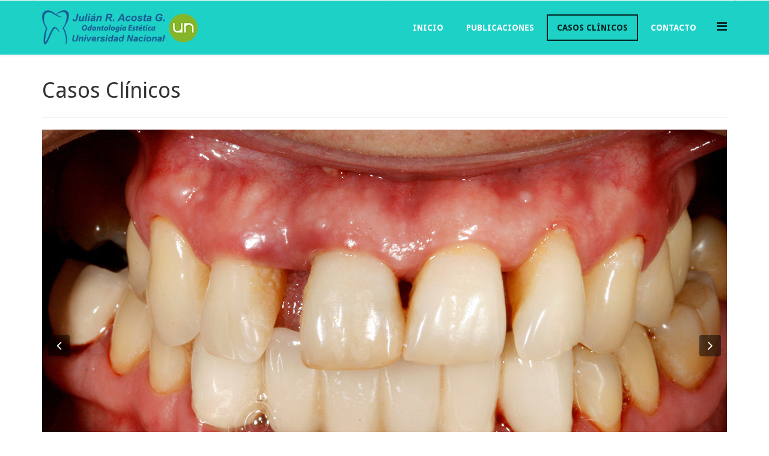

--- FILE ---
content_type: text/html; charset=utf-8
request_url: https://www.julianracosta.com/index.php/casos-clinicos/89-cierre-de-diastemas-centrales-superiores-con-resina-de-fotocurado
body_size: 5999
content:
<!DOCTYPE html>
<html prefix="og: http://ogp.me/ns#" xmlns="http://www.w3.org/1999/xhtml" xml:lang="es-co" lang="es-co" dir="ltr">
    <head>
    	<!-- Google tag (gtag.js) -->
<script async src="https://www.googletagmanager.com/gtag/js?id=G-BSEHT6MJX7"></script>
<script>
  window.dataLayer = window.dataLayer || [];
  function gtag(){dataLayer.push(arguments);}
  gtag('js', new Date());

  gtag('config', 'G-BSEHT6MJX7');
</script>
        <meta http-equiv="X-UA-Compatible" content="IE=edge">
            <meta name="viewport" content="width=device-width,initial-scale=1.0">
                                <!-- head -->
                <base href="https://www.julianracosta.com/index.php/casos-clinicos/89-cierre-de-diastemas-centrales-superiores-con-resina-de-fotocurado" />
	<meta http-equiv="content-type" content="text/html; charset=utf-8" />
	<meta name="keywords" content="resina de fotocurado, carillas en resina, coronas de ceramica, diastemas, fotocurado, solucion a diastemas sin ortodoncia, cerrar diastemas sin ortodoncia, espacio entre dientes qué hacer, cómo cerrar espacios entre dientes sin ortodoncia, rehabilitador oral en duitama, rehabilitacion oral en duitama" />
	<meta name="rights" content="Julián R. Acosta G. - Odontólogo Universidad Nacional de Colombia." />
	<meta name="author" content="Julián R. Acosta Goya" />
	<meta name="robots" content="index, follow" />
	<meta name="description" content="Cierre de Diastemas Centrales Superiores con Resina de Fotocurado" />
	<meta name="generator" content="Joomla! - Open Source Content Management" />
	<title>Cierre de Diastemas Centrales Superiores con Resina de Fotocurado</title>
    <script data-cfasync="false">var QUIX_ROOT_URL = "https://www.julianracosta.com/";window.FILE_MANAGER_ROOT_URL = "https://www.julianracosta.com/images/";</script>
	<link href="/templates/ltdentist/images/favicon.ico" rel="shortcut icon" type="image/vnd.microsoft.icon" />
	<link href="https://www.julianracosta.com/index.php/component/search/?Itemid=664&amp;catid=89&amp;id=89&amp;format=opensearch" rel="search" title="Buscar julianracosta.com" type="application/opensearchdescription+xml" />
	<link href="/libraries/quix/assets/css/qxbs.css?ver=2.5.6.1" rel="stylesheet" async="true" />
	<link href="/libraries/quix/assets/css/qxkit.css?ver=2.5.6.1" rel="stylesheet" async="true" />
	<link href="/libraries/quix/assets/css/quix.css?ver=2.5.6.1" rel="stylesheet" async="true" />
	<link href="/libraries/quix/assets/css/qxi.css?ver=2.5.6.1" rel="stylesheet" async="true" />
	<link href="https://cdnjs.cloudflare.com/ajax/libs/simple-line-icons/2.4.1/css/simple-line-icons.min.css" rel="stylesheet" type="text/css" />
	<link href="/components/com_k2/css/k2.css?v=2.16" rel="stylesheet" type="text/css" />
	<link href="//fonts.googleapis.com/css?family=Droid+Sans:regular,700&amp;subset=latin" rel="stylesheet" type="text/css" />
	<link href="//fonts.googleapis.com/css?family=Amaranth:regular,italic,700,700italic&amp;subset=latin" rel="stylesheet" type="text/css" />
	<link href="/templates/ltdentist/css/bootstrap.min.css" rel="stylesheet" type="text/css" />
	<link href="/templates/ltdentist/css/font-awesome.min.css" rel="stylesheet" type="text/css" />
	<link href="/templates/ltdentist/css/default.css" rel="stylesheet" type="text/css" />
	<link href="/templates/ltdentist/css/legacy.css" rel="stylesheet" type="text/css" />
	<link href="/templates/ltdentist/css/template.css" rel="stylesheet" type="text/css" />
	<link href="/templates/ltdentist/css/presets/preset1.css" rel="stylesheet" class="preset" type="text/css" />
	<link href="/templates/ltdentist/css/frontend-edit.css" rel="stylesheet" type="text/css" />
	<style type="text/css">
body{font-family:Droid Sans, sans-serif; font-weight:normal; }h1{font-family:Droid Sans, sans-serif; font-weight:normal; }h2{font-family:Amaranth, sans-serif; font-weight:normal; }h3{font-family:Amaranth, sans-serif; font-weight:normal; }h4{font-family:Amaranth, sans-serif; font-weight:normal; }h5{font-family:Amaranth, sans-serif; font-weight:normal; }h6{font-family:Amaranth, sans-serif; font-weight:normal; }@media (min-width: 1400px) {
.container {
max-width: 1140px;
}
}#sp-bottom{ background-color:#f4f9fc;padding:30px 0px; }@media screen and (min-width: 768px) and (max-width: 992px){  } @media screen and (max-width: 767px) {  } 
	</style>
	<script src="/media/jui/js/jquery.min.js?bde862ac619c3d53211e5d2c0537a70a" type="text/javascript"></script>
	<script src="/media/jui/js/jquery-noconflict.js?bde862ac619c3d53211e5d2c0537a70a" type="text/javascript"></script>
	<script src="/media/jui/js/jquery-migrate.min.js?bde862ac619c3d53211e5d2c0537a70a" type="text/javascript"></script>
	<script src="/media/k2/assets/js/k2.frontend.js?v=2.16&sitepath=/" type="text/javascript"></script>
	<script src="/media/system/js/caption.js?bde862ac619c3d53211e5d2c0537a70a" type="text/javascript"></script>
	<script src="/templates/ltdentist/js/bootstrap.min.js" type="text/javascript"></script>
	<script src="/templates/ltdentist/js/jquery.sticky.js" type="text/javascript"></script>
	<script src="/templates/ltdentist/js/main.js" type="text/javascript"></script>
	<script src="/templates/ltdentist/js/wow.min.js" type="text/javascript"></script>
	<script src="/templates/ltdentist/js/scroll.js" type="text/javascript"></script>
	<script src="/templates/ltdentist/js/custom.js" type="text/javascript"></script>
	<script src="/templates/ltdentist/js/jquery.easing.min.js" type="text/javascript"></script>
	<script src="/templates/ltdentist/js/frontend-edit.js" type="text/javascript"></script>
	<script src="/libraries/quix/assets/js/wow.js?ver=2.5.6.1" type="text/javascript"></script>
	<script type="text/javascript">
jQuery(window).on('load',  function() {
				new JCaption('img.caption');
			});
var sp_preloader = '';

var sp_gotop = '';

var sp_offanimation = 'default';

	</script>
	<script type="application/ld+json">
{"@context":"http:\/\/schema.org","@type":"LocalBusiness","name":"JULIAN R. ACOSTA G.","url":"https:\/\/www.julianracosta.com\/","logo":"https:\/\/www.julianracosta.com\/images\/logoS.png","sameAs":["https:\/\/g.co\/kgs\/9Pbz88W"],"contactPoint":{"@type":"ContactPoint","telephone":"+57 3004133292","contactType":"customer support"}}
	</script>
	<meta property="og:url" content="https://www.julianracosta.com/index.php/casos-clinicos/89-cierre-de-diastemas-centrales-superiores-con-resina-de-fotocurado" />
	<meta property="og:type" content="article" />
	<meta property="og:title" content="Cierre de Diastemas Centrales Superiores con Resina de Fotocurado" />
	<meta property="og:description" content="Paciente masculino de 34 años de edad que consulta por la presencia de marcados espacios entre los dientes anteriores del Maxilar Superior, llamados "Diast..." />
	<meta property="og:image" content="https://www.julianracosta.com/images/2019/01/25/caso1s.jpg" />
	<meta property="og:image:width" content="600" />
	<meta property="og:image:height" content="315" />

                                </head>
                <body class="site com-content view-article no-layout no-task itemid-664 es-co ltr  sticky-header layout-fluid off-canvas-menu-init">

                    <div class="body-wrapper">
                        <div class="body-innerwrapper">
                            <section id="sp-section-2"><div class="container"><div class="row"><div id="sp-top1" class="col-lg-6 "><div class="sp-column "></div></div><div id="sp-top2" class="col-lg-6 "><div class="sp-column "></div></div></div></div></section><header id="sp-header"><div class="container"><div class="row"><div id="sp-logo" class="col-8 col-lg-3 "><div class="sp-column "><div class="logo"><a href="/"><img class="sp-default-logo hidden-xs" src="/images/logo-header.png" alt="julianracosta.com"><img class="sp-retina-logo hidden-xs" src="/images/logo-header.png" alt="julianracosta.com" width="320" height="70"><img class="sp-default-logo visible-xs" src="/images/logo-header.png" alt="julianracosta.com"></a></div></div></div><div id="sp-menu" class="col-4 col-lg-9 "><div class="sp-column ">			<div class='sp-megamenu-wrapper'>
				<a id="offcanvas-toggler" href="#" aria-label="Menu"><i class="fa fa-bars" aria-hidden="true" title="Menu"></i></a>
				<ul class="sp-megamenu-parent menu-slide-down hidden-sm hidden-xs"><li class="sp-menu-item"><a  href="/index.php"  >Inicio</a></li><li class="sp-menu-item"><a  href="/index.php/publicaciones"  >Publicaciones</a></li><li class="sp-menu-item current-item active"><a  href="/index.php/casos-clinicos"  >Casos Clínicos</a></li><li class="sp-menu-item"><a  href="/index.php/contacto"  title="Agendar una Cita" >Contacto</a></li></ul>			</div>
		</div></div></div></div></header><section id="sp-page-title"><div class="row"><div id="sp-title" class="col-lg-12 "><div class="sp-column "></div></div></div></section><section id="sp-main-body"><div class="container"><div class="row"><div id="sp-component" class="col-lg-12 "><div class="sp-column "><div id="system-message-container">
	</div>
<article class="item item-page" itemscope itemtype="http://schema.org/Article">
	<meta itemprop="inLanguage" content="es-CO" />
		<div class="page-header">
		<h1> Casos Clínicos </h1>
	</div>
	
	

		<div id="carousel-gallery-89" class="entry-gallery carousel slide" data-ride="carousel">
			<div class="carousel-inner" role="listbox">
											<div class="item active">
								<img src="/images/2019/01/25/caso1-1.jpg" alt="">
							</div>
													<div class="item">
								<img src="/images/2019/01/25/caso1-2.jpg" alt="">
							</div>
									</div>

			<a class="carousel-left" href="#carousel-gallery-89" role="button" data-slide="prev">
				<span class="fa fa-angle-left" aria-hidden="true"></span>
				<span class="sr-only">Previous</span>
			</a>
			<a class="carousel-right" href="#carousel-gallery-89" role="button" data-slide="next">
				<span class="fa fa-angle-right" aria-hidden="true"></span>
				<span class="sr-only">Next</span>
			</a>
		</div>

		
	<div class="entry-header">
		
						<dl class="article-info">

		
			<dt class="article-info-term"></dt>	
				
			
			
							<dd class="category-name">
	<i class="fa fa-folder-open-o"></i>
				<a href="/index.php/casos-clinicos" itemprop="genre" data-toggle="tooltip" title="Categoría de artículo">Casos Clínicos</a>	</dd>			
			
			
		
					
			
							<dd class="hits">
	<span class="fa fa-eye"></span>
	<meta itemprop="interactionCount" content="UserPageVisits:14302" />
	Visitas: 14302</dd>					
		

	</dl>
		
					<h2 itemprop="name">
									Cierre de Diastemas Centrales Superiores con Resina de Fotocurado							</h2>
												</div>

				
		
				
	
			<div itemprop="articleBody">
		<p>Paciente masculino de 34 años de edad que consulta por la presencia de marcados espacios entre los dientes anteriores del Maxilar Superior, llamados "Diastemas"; los cuales le ocasionan no solamente problemas estéticos sino además de fonación.</p>
 
<p>Este paciente no quería ser sometido a Tratamiento de Ortodoncia, y por ser un caso complejo debido a la presencia de Periodontitis Crónica Generalizada (Enfermedad de las Encías), no estaba indicado este tipo de tratamiento.</p>
<p>A este paciente se le hizo un Tratamiento Completo de Diseño de Sonrisa, consistente en:</p>
<p>1. Cirugía Periodontal para erradicar la Periodontitis Crónica Generalizada.</p>
<p>2. Remodelado Quirúrgico de la Línea (nivel) de las Encías en los 6 Dientes Anteriores Superiores.</p>
<p>3. Cierre de Diastemas entre los Dientes Centrales Superiores con Resina de Fotocurado de Alta Estética.</p>
<p>NOTA: Este tipo de tratamiento con Resina de Fotocurado se hizo como solución alternativa al Plan de Tratamiento propuesto de Prótesis Fija en Cerámica.</p>	</div>

	
	
	<ul class="pager pagenav">
	<li class="previous">
		<a class="hasTooltip" title="Cierre de Diastemas Centrales en Ortodoncia Fallida" aria-label="Artículo anterior: Cierre de Diastemas Centrales en Ortodoncia Fallida" href="/index.php/casos-clinicos/90-cierre-de-diastemas-centrales-en-ortodoncia-fallida" rel="prev">
			<span class="icon-chevron-left" aria-hidden="true"></span> <span aria-hidden="true">Ant</span>		</a>
	</li>
</ul>
				
	
	
			<div class="article-footer-wrap">
			<div class="article-footer-top">
									<div class="helix-social-share">
		<div class="helix-social-share-icon">
			<ul>
				
				<li>
					<div class="facebook" data-toggle="tooltip" data-placement="top" title="Share On Facebook">

						<a class="facebook" onClick="window.open('http://www.facebook.com/sharer.php?u=https://www.julianracosta.com/index.php/casos-clinicos/89-cierre-de-diastemas-centrales-superiores-con-resina-de-fotocurado','Facebook','width=600,height=300,left='+(screen.availWidth/2-300)+',top='+(screen.availHeight/2-150)+''); return false;" href="http://www.facebook.com/sharer.php?u=https://www.julianracosta.com/index.php/casos-clinicos/89-cierre-de-diastemas-centrales-superiores-con-resina-de-fotocurado">

							<i class="fa fa-facebook"></i>
						</a>

					</div>
				</li>
				<li>
					<div class="twitter"  data-toggle="tooltip" data-placement="top" title="Share On Twitter">
						
						<a class="twitter" onClick="window.open('http://twitter.com/share?url=https://www.julianracosta.com/index.php/casos-clinicos/89-cierre-de-diastemas-centrales-superiores-con-resina-de-fotocurado&amp;text=Cierre%20de%20Diastemas%20Centrales%20Superiores%20con%20Resina%20de%20Fotocurado','Twitter share','width=600,height=300,left='+(screen.availWidth/2-300)+',top='+(screen.availHeight/2-150)+''); return false;" href="http://twitter.com/share?url=https://www.julianracosta.com/index.php/casos-clinicos/89-cierre-de-diastemas-centrales-superiores-con-resina-de-fotocurado&amp;text=Cierre%20de%20Diastemas%20Centrales%20Superiores%20con%20Resina%20de%20Fotocurado">
							<i class="fa fa-twitter"></i>
						</a>

					</div>
				</li>
				<li>
					<div class="google-plus">
						<a class="gplus" data-toggle="tooltip" data-placement="top" title="Share On Google Plus" onClick="window.open('https://plus.google.com/share?url=https://www.julianracosta.com/index.php/casos-clinicos/89-cierre-de-diastemas-centrales-superiores-con-resina-de-fotocurado','Google plus','width=585,height=666,left='+(screen.availWidth/2-292)+',top='+(screen.availHeight/2-333)+''); return false;" href="https://plus.google.com/share?url=https://www.julianracosta.com/index.php/casos-clinicos/89-cierre-de-diastemas-centrales-superiores-con-resina-de-fotocurado" >
						<i class="fa fa-google-plus"></i></a>
					</div>
				</li>
				
				<li>
					<div class="linkedin">
						<a class="linkedin" data-toggle="tooltip" data-placement="top" title="Share On Linkedin" onClick="window.open('http://www.linkedin.com/shareArticle?mini=true&url=https://www.julianracosta.com/index.php/casos-clinicos/89-cierre-de-diastemas-centrales-superiores-con-resina-de-fotocurado','Linkedin','width=585,height=666,left='+(screen.availWidth/2-292)+',top='+(screen.availHeight/2-333)+''); return false;" href="http://www.linkedin.com/shareArticle?mini=true&url=https://www.julianracosta.com/index.php/casos-clinicos/89-cierre-de-diastemas-centrales-superiores-con-resina-de-fotocurado" >
							
						<i class="fa fa-linkedin-square"></i></a>
					</div>
				</li>
			</ul>
		</div>		
	</div> <!-- /.helix-social-share -->














			</div>
			<div id="sp-comments"></div>		</div>
	
</article>
</div></div></div></div></section><section id="sp-bottom"><div class="container"><div class="row"><div id="sp-bottom1" class="col-md-6 col-lg-12 "><div class="sp-column "><div class="sp-module "><h3 class="sp-module-title">Últimas Publicaciones</h3><div class="sp-module-content"><div class="latestnews">
	<div itemscope itemtype="http://schema.org/Article">
		<a href="/index.php/casos-clinicos/88-blog/publicaciones/96-me-pusieron-un-puente-fijo-y-siento-dolor" itemprop="url">
			<span itemprop="name">
				Me pusieron un Puente Fijo y siento dolor.			</span>
		</a>
		<small>23 Julio 2024</small>
	</div>
	<div itemscope itemtype="http://schema.org/Article">
		<a href="/index.php/casos-clinicos/88-blog/publicaciones/95-porque-la-encia-se-ve-negra-donde-hay-coronas-o-puentes-de-ceramica" itemprop="url">
			<span itemprop="name">
				Porqué la encía se ve negra donde hay Coronas o Puentes de Cerámica?			</span>
		</a>
		<small>21 Julio 2024</small>
	</div>
	<div itemscope itemtype="http://schema.org/Article">
		<a href="/index.php/casos-clinicos/88-blog/publicaciones/88-odontologia-preventiva-fluor-y-sellantes-de-fotocurado" itemprop="url">
			<span itemprop="name">
				Odontología Preventiva: Flúor y Sellantes de Fotocurado			</span>
		</a>
		<small>25 Enero 2019</small>
	</div>
	<div itemscope itemtype="http://schema.org/Article">
		<a href="/index.php/casos-clinicos/88-blog/publicaciones/87-recomendaciones-para-despues-de-una-exodoncia-o-cirugia-oral" itemprop="url">
			<span itemprop="name">
				Recomendaciones para después de una Exodoncia o Cirugía Oral			</span>
		</a>
		<small>25 Enero 2019</small>
	</div>
	<div itemscope itemtype="http://schema.org/Article">
		<a href="/index.php/casos-clinicos/88-blog/publicaciones/86-recomendaciones-para-pacientes-con-puente-fijo-o-protesis-fija" itemprop="url">
			<span itemprop="name">
				Recomendaciones para Pacientes con Puente Fijo o Prótesis Fija			</span>
		</a>
		<small>25 Enero 2019</small>
	</div>
	<div itemscope itemtype="http://schema.org/Article">
		<a href="/index.php/casos-clinicos/88-blog/publicaciones/85-recomendaciones-para-pacientes-con-protesis-dentales" itemprop="url">
			<span itemprop="name">
				Recomendaciones para Pacientes con Prótesis Dentales			</span>
		</a>
		<small>25 Enero 2019</small>
	</div>
</div>
</div></div></div></div></div></div></section><footer id="sp-footer"><div class="container"><div class="row"><div id="sp-footer1" class="col-lg-6 "><div class="sp-column "><div class="sp-module "><div class="sp-module-content">

<div class="custom"  >
	<div class="custom">
<p>Copyright © 2000 - 2025 - Julián R. Acosta G. - Colombia</p>
</div></div>
</div></div></div></div><div id="sp-footer2" class="col-lg-6 "><div class="sp-column "><div class="sp-module "><div class="sp-module-content">
			<p>98&#160; Usuarios Conectados</p>

</div></div></div></div></div></div></footer>                        </div> <!-- /.body-innerwrapper -->
                    </div> <!-- /.body-innerwrapper -->

                    <!-- Off Canvas Menu -->
                    <div class="offcanvas-menu">
                        <a href="#" class="close-offcanvas"><i class="fa fa-remove"></i></a>
                        <div class="offcanvas-inner">
                                                          <div class="sp-module "><h3 class="sp-module-title">Search</h3><div class="sp-module-content"><div class="search">
	<form action="/index.php/casos-clinicos" method="post">
		<input name="searchword" id="mod-search-searchword" maxlength="200"  class="inputbox search-query" type="text" size="20" placeholder="Buscar..." />		<input type="hidden" name="task" value="search" />
		<input type="hidden" name="option" value="com_search" />
		<input type="hidden" name="Itemid" value="664" />
	</form>
</div>
</div></div><div class="sp-module "><div class="sp-module-content"><ul class="nav menu">
<li class="item-437"><a href="/index.php" > Inicio</a></li><li class="item-663"><a href="/index.php/publicaciones" > Publicaciones</a></li><li class="item-664  current active"><a href="/index.php/casos-clinicos" > Casos Clínicos</a></li><li class="item-229"><a href="/index.php/contacto" title="Agendar una Cita" > Contacto</a></li></ul>
</div></div>
                                                    </div> <!-- /.offcanvas-inner -->
                    </div> <!-- /.offcanvas-menu -->

                    
                    
                    <!-- Preloader -->
                    
                    <!-- Go to top -->
                    
                </body>
                </html>


--- FILE ---
content_type: text/css
request_url: https://www.julianracosta.com/templates/ltdentist/css/default.css
body_size: 4425
content:
/* Title */
.tp-button {
  font-family: Amaranth, sans-serif;
}
#sp-section-2 {
  background-color:#fff;
  position: relative;
  z-index: 99;
}
#sp-section-1 {
  border-bottom: 1px solid #e8e8e8;
  position: relative;
  z-index: 99;
}
#sp-top1 {
  border-left: 1px solid #ddd;
  border-right: 1px solid #ddd;
}
#sp-top2 {
  border-right: 1px solid #ddd;
}
.sp-contact-info li {
  margin: 0 11px!important;
}
ul.social-icons >li {
  margin: 5px 19px!important;
}
#sp-section-1 a {
  color: #463535;
}
#sp-section-1 ul.social-icons >li a {
  color: #463535!important;
}
.sp-megamenu-parent >li >a,
.sp-megamenu-parent >li >a {
  border: 2px solid transparent;
}
.sp-megamenu-parent >li.active>a,
.sp-megamenu-parent >li:hover>a {
  color: #333!important;
  border-color: #011f1d;
}
.sp-megamenu-parent >li.active>a,
.sp-megamenu-parent >li:hover>a,
.sp-contact-info li {
  color: #011f1d!important;
}
#sp-top2 .sp-contact-info ul li i a {
  color: #ffffff!important;
}
#sp-main-body {
  padding: 0!important;
}
#sp-bottom2 a {
  color:#ffffff!important;
}
body.itemid-437 #sp-header {
 box-shadow: 0 0px 0px rgba(0, 0, 0, 0)!important;
}
.sticky-wrapper.is-sticky #sp-header
.sticky-wrapper.is-sticky body.itemid-437 #sp-header {
  background-color: #333;
  background: #333;
}
body.itemid-437 #sp-header .sp-megamenu-parent >li >a {
    color: #ffffff;
}
body.com-users #sp-component {
    padding: 40px 70px 70px 70px;
}
#offcanvas-toggler >i {
    color: #011f1d;
}
#offcanvas-toggler >i:hover {
  color:#fff!important;
}
#projects-wrapper {
  padding-bottom:50px;
}
.lt-title h2 {
  font-size: 45px;
  margin: 0;
  font-weight: 700;
  text-transform: uppercase;
}
.lt-title h6,
.lt-title-1 h6 {
  color: #ffffff;
  margin-top: 0px;
  font-size: 20px;
  letter-spacing: 2px;
  display: inline-block;
  font-style: italic;
  font-weight: 400;
  text-transform: capitalize;
}
.lt-title p {
  color: #bcbcbc;
  font-size: 14px;
  font-weight: 500;
}
.lt-title h2 {
  padding-bottom: 20px;
}
.lt-button {
  font-size: 20px;
  text-transform: uppercase;
  padding: 10px 30px;
  border-radius: 0px!important;
  background-color: #333;
  border-color: 1px solid #333;
}
/* Transition */
h1, h2, h3, h4, h5, h6, i, i:before, i:after  {
  -webkit-transition: all 0.4s ease-in-out;
  -moz-transition:    all 0.4s ease-in-out;
  -ms-transition:     all 0.4s ease-in-out;
  -o-transition:      all 0.4s ease-in-out;
  transition:         all 0.4s ease-in-out;
}
/* Slider */
.lt-slider {
  position: relative;
  top: -90px;
}
.lt-slider .tp-caption a {
  padding: 12px 35px;
  color: #fff;
  font-size: 14px;
  text-transform: uppercase;
}
.lt-slider .tp-caption a:hover {
  background-color:#000!important;
  border:1px solid #000!important;
}
.lt-slider .tp-caption .button {
    padding: 12px 35px;
    font-size: 14px;
    text-transform: uppercase;
}
.lt-slider .tp-caption a.button1 {
    background: none!important;
    border: 2px solid #227b9d;
}
.lt-slider .tp-caption a.button1:hover {
    background: #333!important;
    border: 0px;
}
.lt-slider .button:hover {
  background: #222;
}
.tp-button {
  padding: 10px 20px;
  border-radius: 0px;
  border:1px solid #ffffff;
}
.qx-btn {
    position: relative;
    overflow: hidden;
    display: inline-block;
    padding: 11px 37px;
    font-size: 12px;
    background: none;
    line-height: 24px;
    border: 2px solid #e8e8e8;
    z-index: 0;
    border-radius: 0;
    text-transform: uppercase;
    font-weight: 700;
    -webkit-transition: all 0.2s ease-in-out;
	-moz-transition:    all 0.2s ease-in-out;
	-ms-transition:     all 0.2s ease-in-out;
	-o-transition:      all 0.2s ease-in-out;
	transition:         all 0.2s ease-in-out;
}
.qx-btn:hover {
    color: #fff;
}
.qx-btn:before {
    content: '';
    position: absolute;
    top: 0;
    left: 0;
    width: 100%;
    height: 100%;
    z-index: -1;
    opacity: 0;
    transform: scale3d(0.7, 1, 1);
    transition: transform 0.42s, opacity 0.42s;
    border-radius: inherit;
    -webkit-transition: all 0.2s ease-in-out;
	-moz-transition:    all 0.2s ease-in-out;
	-ms-transition:     all 0.2s ease-in-out;
	-o-transition:      all 0.2s ease-in-out;
	transition:         all 0.2s ease-in-out;
}
.qx-btn:hover::before {
	opacity: 1;
	transform: translate3d(0, 0, 0) scale3d(1, 1, 1);
}
/***** Feature****/
#lt-feature {
  cursor: pointer;
  position: relative;
  margin-top:-180px;
}
.lt-feature-item img {
  left:0;
  right:0;
  margin:auto;
}
.lt-feature-item:hover img {
-ms-transform: scale(0.9); 
    -webkit-transform: scale(0.9); 
    transform: scale(0.9); 
  -webkit-transition: all 0.4s ease-in-out;
    -moz-transition:    all 0.4s ease-in-out;
    -ms-transition:     all 0.4s ease-in-out;
    -o-transition:      all 0.4s ease-in-out;
    transition:         all 0.4s ease-in-out;
}
.lt-feature-sub {
  position: relative;
  top: -82px;
}
/****** Appp ******/
#lt-app {
  top: -90px;
}
.lt-app-content .lt-app-list li {
  display: inline-block;
  margin: 6px;
}
.lt-app-content ul.lt-app-list {
  list-style: none;
  padding: 0;
  margin: 0;
}
.lt-app-content .lt-app-list {
  font-size: 21px;
  letter-spacing: .05em;
  color: #525252;
  margin-left: -10px;
  margin-right: -10px;
}
.lt-app-content h2 {
  font-size: 48px;
  letter-spacing: 3px;
  color: #000;
}
.lt-app-right input[type="text"] {
  padding: 20px 50px;
}
/***** About ******/
#lt-about {
  cursor: pointer;
  top:-70px;
}
.lt-about-title h2 {
  font-size: 35px;
  color: #000;
  font-weight: 300;
  letter-spacing: 3px;
}
.lt-about-content-item i {
  padding-top: 31px;
  padding-right: 10px;
  padding-left: 10px;
}
.lt-about-content-item {
  padding: 0px 0;
  margin: 20px 0;
  padding-bottom: 10px;
  position: relative;
}
.lt-about-content-item:before {
  content:"";
  position: absolute;
  top: -10px;
  left: 0;
  right: 0;
  width: 100%;
  height: 1px;
  background-color: #d1d1d1;
}
.lt-about-content-item h3 {
  font-size: 19px;
  letter-spacing: 5px;
}
.lt-about-content-item:hover {
  background-color: #f4f4f4;
  padding-left: 20px;
}

/**** Dowload ******/
.lt-dowload-content a {
  display: inline-block;
  margin: 10px;
}

/* Why Chose */
.lt-choose-us-item {
  margin-left: -50px;
  padding-top: 40px;
  padding-right: 300px;
  padding-left: 0px;
}
.lt-why-chose-item i {
    width: 60px;
    height: 60px;
    color: #ffffff;
    cursor: pointer;
    text-align: center;
    padding-top: 15px;
    margin-top: 13px;
}
.lt-why-chose-item h4 {
    font-size: 16px;
    font-weight: 600;
}
/***** Service*****/
.lt-service-sub {
  position: relative;
  cursor: pointer;
}
.lt-service-item {
  cursor: pointer;
  margin-left: auto;
  padding: 30px;
  margin-right: auto;
  border: 1px solid #eaeced;
  z-index: 99;
  text-align: left;
}
.lt-service-item i {
  position: absolute;
  top:0px;
  right: 90px;
  z-index: 9999;
  background: #fff;
  padding: 0 20px;
}
.lt-service-item:hover i {
  right: 70px;
}
.lt-service-item h3 {
  font-size: 20px;
  letter-spacing: 3px;
  font-weight: 400;
  line-height: 30px;
}
.lt-service-item p {
  font-size: 14px;
  letter-spacing: 2px;
  line-height: 20px;
  font-weight: 300;
}

/****** Client *****/
.lt-client-sub {
  background: #ffffff;
  padding: 10px 0;
  box-shadow: 0 0 29px 0 rgba(0, 0, 0, 0.19);
  text-align: left;
}

/****** Portfolio ******/
.lt-portfolio-sub {
  margin-left: 0px!important;
}
.isotope-item {
  padding: 10px;
}
.lt-portfolio-button:hover {
  color: #fff;
}
.sp-simpleportfolio .sp-simpleportfolio-filter > ul > li {
  margin: 5px;
}
.project-img img {
  width: 100%;
}
.projects-filter {
  text-align: center;
  display: inline-block;
}
.projects-filter ul {
  display: inherit;
  line-height: 43px;
  margin: 0 auto;
}
.projects-filter ul li {
  line-height: 40px;
  margin: 5px 0;
  display: stltic!important;
  float: left;
}
.projects-filter a {
  padding: 8px 15px;
  border: 1px solid #fff;
}
.item-page .project-img {
  border: 5px solid #fff;
}
.pp-button {
  color: #fff;
  padding: 12px 40px;
  font-weight: 700;
}
.pp-button:hover {
  color: #fff;
  background: #666;
}
.projects-filter a {
  width: 200px;
  display: inline-block;
  padding: 0;
  border-radius: 20px;
}
.projects-wrapper .project-img .project-img-extra h4 {
  color: #ffffff;
}
.projects-wrapper .project-img .project-img-extra .project-img-extra-content a {
    position: relative;
    color: #fff!important;
}

/****** Service ******/
#lt-service {
  position: relative;
}
.lt-service-bottom {
  position: absolute;
  top:250px;
}
.lt-service-item h6 {
  font-style: italic;
  font-size: 22px;
  font-weight: 400;
  text-transform: capitalize;
  margin: 0px;
  color: #1f1f1f;
  margin-bottom: 20px;
}

/* Pricing */
.lt-pricing-content {
  display: inherit;
}
#lt-pricing .single-table {
  position: relative;
  width: 33.33%;
  max-width: 385px;
  margin-left: auto;
  margin-right: auto;
  margin-top: 20px;
  text-align: center;
  background: #ffffff;
  box-shadow: 0 0 27px 0 rgba(41, 41, 41, 0.09);
  border-top: 3px solid #ff6b6b;
  overflow: hidden;
  float: left;
}
#lt-pricing .single-table:nth-child(2) {
  color: #fff;
  margin-top: 0;
  padding: 20px 0 0;
}
#lt-pricing .single-table:nth-child(2) .table-body {
   padding-top: 60px;
}
#lt-pricing .single-table:nth-child(2) .table-footer {
   top: 140px;
}
#lt-pricing .single-table:nth-child(2) .qx-btn {
   background: rgb(121, 118, 118);
   color: #fff;
   border-color: rgb(121, 118, 118);
}
#lt-pricing .single-table:nth-child(2) .qx-btn:hover {
  color: #000;
  border-color: #fff;
}
#lt-pricing .single-table:nth-child(2) .qx-btn:hover:before,
#lt-pricing .single-table:nth-child(2) .qx-btn:hover:after {
  background: #fff;
}
#lt-pricing .single-table:nth-child(2)  .table-footer:before {
  background: #a7a5a5;
}
.lt-pricing-content .table-heading {
   background: none;
}
.lt-pricing-item .table-heading .title {
  color: #ffffff;
}
.lt-pricing-item .table-heading {
  color: #ffffff;
}
#lt-pricing .table-heading .amount {
  font-size: 47px;
}
#lt-pricing .table-heading .title {
  font-size: 28px;
  padding: 10px;
}
.single-table .table-body {
  background: none;
}
.lt-pricing-item .qx-btn-default {
  background: none!important;
  padding: 10px 35px;
  border-color: #ffffff!important;
  color: #ffffff;
  border-radius: 24px;
}
.lt-pricing-item .qx-btn-default:hover {
  background: #333!important;
  border-color: none;
}
.single-table .table-footer {
    position: absolute;
    width: 100%;
    top: 120px;
    background: none;
}
.single-table .table-footer:before {
    content: '';
    position: absolute;
    top: 50%;
    left: 0;
    right: 0;
    width: 100vw;
    height: 1px;
    background: #e8e8e8;
}
.single-table .table-footer a {
    background: #fff;
}
/* Calendar */
.lt-calendar-hour .qx-element-text {
    border: 1px solid #e6e6e6;
    border-bottom: 0;
}
.lt-calendar-content {
    position: relative;
}
.lt-calendar-item {
    position: absolute;
    left: 0;
    right: 0;
    width: 100%;
    border: 1px solid #fff;
    border-bottom: 0;
    border-right: 0;
    text-align: center;
}
.lt-calendar-item.s8 {
    top: 65px;
}
.lt-calendar-item.s10 {
    top: 130px;
}
.lt-calendar-item.s12 {
    top: 195px;
}
.lt-calendar-item.s14 {
    top: 260px;
}
.lt-calendar-item.s16 {
    top: 325px;
}
.lt-calendar-item.s18 {
    top: 390px;
}
.lt-calendar-item.s20 {
    top: 455px;
}
.lt-calendar-item.t2 {
    height: 65px;
}
.lt-calendar-item.t4 {
    height: 130px;
}
.lt-calendar-item.t6 {
    height: 195px;
}
.lt-calendar-item.t8 {
    height: 260px;
}
.lt-calendar-item.t10 {
    height: 325px;
}
.lt-calendar-item.t12 {
    height: 390px;
}
.lt-calendar-item.t16 {
    height: 455px;
}
/* Testimonial */
#lt-testimonial h4 {
  margin-bottom: 5px!important;
  margin-top: 20px;
}
#lt-testimonial .button {
  cursor: pointer;
  font-size: 14px;
  text-transform: capitalize;
  padding: 10px 30px;
  border:1px solid #ffffff;
  border-radius: 50px;
  background-color: none!important;
}
#lt-testimonial .button:hover {
  color: #ffffff!important;
}
/***** Team ******/
 .lt-team-item {
    background-color: #eaeaea;
    position: relative;
    cursor: pointer;
}
.lt-team-item img {
     width:100%;
    -webkit-transition: all 0.4s ease-in-out;
    -moz-transition:    all 0.4s ease-in-out;
    -ms-transition:     all 0.4s ease-in-out;
    -o-transition:      all 0.4s ease-in-out;
    transition:         all 0.4s ease-in-out;
}
.lt-team-item .qx-person-img:before {
  position: absolute;
  top: 100%;
  left: 0;
  width: 100%;
  height: 100%;
  background: rgba(0, 0, 0, 0.8);
  text-align: center;
  -webkit-transition: all .5s;
  transition: all .5s;
}
.lt-team-item .qx-person-description {
  text-align: center!important;
  padding-bottom: 22px;
  margin: 6px;
}
.lt-team-item:hover img{
    transform: rotlte(5deg)scale(1.1);
}
.lt-team-item .qx-person-img {
    margin-bottom: 0;
    overflow: hidden;
    width: 100%;
    position: relative;
}
.lt-team-item .qx-person-img:before {
    position: absolute;
    content: "";
    top: 0;
    left: 0;
    width: 100%;
    height: 100%;
    opacity: 0;
    z-index: 9999;
    transition: all .3s linear;
    z-index: 2;
}
.lt-team-item:hover .qx-person-img:before {
    opacity: .7;
}
.lt-team-item .qx-person-position {
    font-size: 16px;
    transition: all .3s linear;
    color: #959191;
    padding-bottom: 10px;
    text-align: center;
    font-weight: 300;
    text-transform: capitalize;
}
.lt-team-item h4 {
    font-size: 16px;
    font-weight: 700;
    color:#515A5F;
    text-transform: uppercase;
    padding: 15px 5px;
    width: 100%;
    text-align: center;
    left: 0;
    right: 0;
    margin: 0 auto;
    -webkit-transition: all 0.4s ease-in-out;
    -moz-transition:    all 0.4s ease-in-out;
    -ms-transition:     all 0.4s ease-in-out;
    -o-transition:      all 0.4s ease-in-out;
    transition:         all 0.4s ease-in-out;
}
.lt-team-item .social-links {
    position: absolute;
    z-index: 3;
    width: 100%;
    left: 0;
    right: 0;
    margin: 0 auto;
    bottom: 10px;
    opacity: 0;
    -webkit-transition: all 0.4s ease-in-out;
    -moz-transition:    all 0.4s ease-in-out;
    -ms-transition:     all 0.4s ease-in-out;
    -o-transition:      all 0.4s ease-in-out;
    transition:         all 0.4s ease-in-out;
}
.lt-team-item p {
    color: #ffffff;
    z-index: 3;
    width: 100%;
    padding-bottom: 30px;
    left: 0;
    right: 0;
    text-align: center;
    margin: 0 auto;
    bottom: 0px;
    -webkit-transition: all 0.4s ease-in-out;
    -moz-transition:    all 0.4s ease-in-out;
    -ms-transition:     all 0.4s ease-in-out;
    -o-transition:      all 0.4s ease-in-out;
    transition:         all 0.4s ease-in-out;
}
.lt-team-item:hover .social-links {
    bottom: 230px;
    text-align: center;
    left: 0;
    right: 0;
    margin: auto;
    opacity: 1;
}
.lt-team-item .social-links a {
    width: 40px;
    height: 40px;
    display: block;
    background: none!important;
    color: #ffffff;
    text-align: center;
    border: 1px solid #ffffff;
    line-height: 35px;
    margin: 0 6px;
    border-radius: 50px;
    display: inline-block;
}
.lt-team-item .social-links a:before {
    font-size: 12px;
}
/***** Feauter *****/
.lt-feature-item {
  padding: 30px 10px;
  box-shadow: 0 0 2px 0 rgba(0, 0, 0, 0.3);
  border-radius: 3px;
  transition: 0.3s;
  text-align: center;
  position: relative;
  overflow: hidden;
}
.lt-feature-item:hover {
  box-shadow: 0 0 10px 0 rgba(0, 0, 0, 0.2);
}
.lt-feature-item h6 {
  font-size: 20px;
  font-style: italic;
  line-height: 22px;
  margin-top: 0px;
  margin-bottom: 20px;
  color: #1f1f1f;
  font-weight: 300;
}
#lt-feature .lt-button {
  padding: 15px 35px;
  background: none;
  color: #7b7b7b;
  border-radius: 50px;
  border: 1px solid #eeeeee;
  height: 50px;
  letter-spacing: 0px;
}
#lt-feature .lt-button:hover {
  color: #ffffff!important;
}

/* Blog */
.entry-header h2 a {
    font-size: 30px;
    font-weight: 400;
}
div.sp-module .sp-module-title {
    font-size: 20px;
    font-weight: 400;
}
.sp-page-title {
    margin-bottom: 50px;
}
.lt-blog div.k2ItemsBlock ul li {
  width: 32%;
  float: left;
  margin-right: 2%;
  position: relative;
  overflow: hidden;
}
.lt-blog div.k2ItemsBlock ul li:nth-child(3n) {
  margin-right: 0;
}
.lt-blog div.k2ItemsBlock ul li a {
  display: inherit;
  overflow: hidden;
  font-size: 20px;
  padding-bottom: 10px;
}
.lt-blog div.k2ItemsBlock ul li img {
  width: 100%;
  margin-bottom: 15px!important;
  transition: all .40s linear;
  transform: scale(1.1);
}
.lt-blog div.k2ItemsBlock ul li:hover img {
  transform: rotlte(4deg)scale(1.2);
}
.lt-blog ul li .moduleItemDlteCrelted {
  left: 0;
  display: block;
  padding: 5px;
  font-size: 12px;
  font-style: italic;
  color: #333;
}
.lt-blog .lt-portfolio-button {
  margin-top: 0!important;
}
.lt-blog > div > p {
  clear: left;
}
div.k2ItemsBlock ul li div.moduleItemIntrotext a.moduleItemImage img {
  float: left!important;
  width: 100%;
}
/* Client */
.lt-client .qx-element-carousel .slick-prev {
  padding-top: 42px;
}
.lt-client .qx-element-carousel .slick-next {
  padding-top: 42px;
}
/* Footer */
#sp-footer1 {
  text-align: left;
}
#sp-footer2 {
  text-align: right;
}
/* Contact */
#lt-contact .qx-icon {
  float: left;
}
.lt-contact-item .qx-icon {
   -webkit-transition: all 0.4s ease-in-out 0s;
  -moz-transition: all 0.4s ease-in-out 0s;
  -ms-transition: all 0.4s ease-in-out 0s;
  -o-transition: all 0.4s ease-in-out 0s;
   transition: all 0.4s ease-in-out 0s;
}
.lt-contact-item:hover .qx-icon:before {
  -webkit-transform: rotateY(-180deg);
  -ms-transform: rotateY(-180deg);
  transform: rotateY(-180deg);
  display: block; 
  color: #fff!important;
}
.lt-contact-item:hover .qx-icon {
  -webkit-transform: rotateY(-180deg);
  -ms-transform: rotateY(-180deg);
  transform: rotateY(-180deg);
}
.lt-contact-item {
  cursor: pointer;
}
.lt-contact-form label {
  color: #333;
}
.lt-contact-form input {
  border-radius: 0!important;
  height: 45px!important;
}
.lt-contact-form input {
  width: 100%;
  display: inline-block;
  border-radius: 0!important;
  float: left;
}
.lt-contact-form input:nth-child(3n) {
    margin: 0;
}
.lt-contact-form input:nth-child(-n+3) {
  margin-bottom: 12px;
}
.lt-contact-form textarea {
  height: 100px!important;
  border-radius: 0!important;
  width: 100%;
}
.lt-contact-form button {
  background:#ffffff;
  width: 150px;
  font-size: 16px;
  text-transform: uppercase;
  height: 50px;
  color: #fff;
  display: block;
  text-align: center;
  border-radius: 0px!important;
  border: 1px solid #fff!important;
  transition: all .25s linear;
  font-weight: 400;
}
.lt-contact-form button:hover {
  color: #333!important;
  background-color: #ffffff!important;
}
.lt-contact-item i {
  border-color: #ddd;
  color: #ddd;
}
.lt-contact-item .qx-media-left {
  padding-top: 20px;
}
.lt-contact-item i {
  height: 52px;
  width: 52px;
  line-height: 52px;
  text-align: center;
  display: inline-block;
  border-radius: 50%;
  color: #333;
  font-size: 20px;
  border: 1px solid #cfcfcf;
  line-height: 50px;
  margin-right: 10px;
}
.lt-contact-phone i {
  background: #9ebe3b;  
}
.lt-contact-mail i {
  background: #ffa800;  
}
.lt-contact-map i, 
.lt-contact-phone i,
.lt-contact-mail i {
  border-radius: 50px;
  width: 100px;
  height: 100px;
  padding-top: 22px;
}
.lt-contact-map:hover i {
    border:1px solid #ddd;  
}
.lt-contact-map .qx-blurb-content,
.lt-contact-phone .qx-blurb-content,
.lt-contact-mail .qx-blurb-content {
    padding-top: 30px;
}
.lt-contact #sp-quickcontact-form input,
.lt-contact #sp-quickcontact-form textarea {
    border-radius: 0!important;
    width: 100%;
    margin: 20px 0;
}
.lt-contact #sp-quickcontact-form .sp_qc_clr {
    display: none;
}
.lt-contact #sp-quickcontact-form .button {
    background: none;
    width: 150px;
    height: 50px;
    color: #000;
    margin: 40px auto 0px;
    display: block;
    text-align: center;
    line-height: 44px;
    border-radius: 2px;
    border: 2px solid #F1F1F1;
    transition: all .25s linear;
    font-weight: 400;
}
.lt-image-sevices img{
	padding-left: 115px;
}
/** Right menu ***/
#sp-right-menu {
    position: absolute;
    top: 200px;
    right: 0;
    width: 40%;
}
.lt-menu-righ-list {
    position: relative;
    padding: 0;
}
.lt-menu-righ-list:nth-child(n+2) .lt-menu-righ-list-content {
  	padding: 20px;
}
.lt-menu-righ-list-content {
    position: absolute;
    background: #f5f5f5;
    padding: 0;
}
.lt-menu-righ-list-content h4 {
    margin-top: 0;
    text-align: left;
}
.lt-menu-righ-list-icon {
    float: right;
}
.lt-menu-righ-list-icon h3 {
    margin-top: 5px;
}
.lt-menu-righ-list-content {
    opacity: 0;
    visibility: hidden;
    right: 117px;
    z-index: 2;
    -webkit-transition: all 0.4s ease-in-out;
	-moz-transition:    all 0.4s ease-in-out;
	-ms-transition:     all 0.4s ease-in-out;
	-o-transition:      all 0.4s ease-in-out;
	transition:         all 0.4s ease-in-out;
}
.lt-menu-righ-list:hover .lt-menu-righ-list-content {
    opacity: 1;
    visibility: inherit;
}
.lt-menu-righ-list-content button {
    background: #42423e!important
}
#sp-right-menu {
    width: 140px;
}
#sp-right-menu:hover {
    width: 40%;
}
.lt-menu-righ-list-icon {
    width: 117px;
}
.lt-menu-righ-list-content form textarea,
.lt-menu-righ-list-content form input {
    border-radius: 0;
    width: 100%;
}
.lt-menu-righ-list-content table {
    width: 100%;
}
.lt-menu-righ-list-content table tr {
    border-bottom: 1px solid #ededed;
    line-height: 40px;
}
.lt-menu-righ-list-content table td {
    width: 50%;
}
.lt-menu-righ-list-content table td:last-child {
    text-align: right;
}
/** RESPONSIVE **/
/* Screen min 1199px */
@media (min-width: 1200px) {
  .lt-services-right,
  .lt-about .lt-title {
    padding-left: 60px;
    padding-right: 60px;
  }
}
/* Screen min 1199px */
@media (max-width: 1199px) {
  .lt-services-right,
  .lt-about .lt-title {
    padding-left: 20px;
    padding-right: 20px;
  }
}
/* Screen min 980px and max 1199px */
@media (min-width: 1200px) and (max-width: 1550px) {
  .lt-services-right, .lt-about .lt-title {
      padding: 30px;
  }
  .lt-services-content h2 {
      margin-bottom: 10px;
  }
}
/* Screen min 980px and max 1199px */
@media (min-width: 980px) and (max-width: 1199px) {
  .lt-about .lt-title {
    padding-top: 40px;
    padding-bottom: 0!important;
  }
  .lt-services > div {
    width: 100%!important;
  }
  .sp-megamenu-parent >li >a, 
  .sp-megamenu-parent >li >span {
    padding: 0 10px!important;
  }
  .lt-service-content {
    padding-left: 0px!important;
  }
  #lt-choose-us .lt-service-img img {
    width: 100%!important;
  }
  .lt-skill img {
    left: 0;
    right: 0;
    margin: auto;
    padding-bottom: 40px;
  }
  .lt-skill {
    margin-top: 0px!important;
  }
  .lt-choose-us-item {
    margin-left: 0px!important;
    padding-top: 0px!important;
    padding-right: 15px!important;
    padding-left: 15px!important;
    padding-bottom: 50px;
  }
  .lt-team-item:hover h4 {
    bottom:202px!important;
  }
  .lt-team-item:hover p {
    bottom:180px!important;
  }
  .lt-team-item:hover .social-links {
    bottom: 140px!important;
  }
  .lt-calendar-content p {
    text-align:center!important;
  }
  .lt-calendar-item img {
    left:0px!important;
    right:0px!important;
    margin:auto;
 }
  .lt-calendar-content {
    position: relative;
    width: 100%!important;
 }
  .lt-calendar-hour {
    width:100%!important;
 }
  .lt-calendar-item {
   position: static;!important;
 }
  #lt-team {
   padding-top:40px!important;
 }
  .lt-calendar-item h4 {
    text-align:center!important;
  }
}
/* Screen min 979px and max 781px */
@media (min-width: 768px) and (max-width: 979px) {
  .lt-choose-us-item {
    margin-left: 0px!important;
    padding-top: 0px!important;
    padding-right: 15px!important;
    padding-left: 15px!important;
  }
  .lt-skill {
    margin-top: 0px!important;
  }
  .lt-skill img {
    left: 0;
    right: 0;
    margin: auto;
    padding-bottom: 40px;
  }
  .qx-hidden-xs {
    display: block!important;
  }
  .lt-service-content {
    padding-left: 0px!important;
  }
  .lt-service-bottom {
    position: inherit!important;
    top: 0px!important; 
  }
  .lt-service-right img {
    padding-left: 15px;
    padding-right: 15px;
  }
  #lt-testimonial {
    padding-top: 0px!important;
  }
  .lt-about-item,
  .lt-contact-item .qx-blurb-content,
  .lt-service-item .qx-blurb-content {
      text-align: left!important;
  }
  .lt-about-item .qx-media-left {
    text-align: center!important;
  }
  .lt-about-item {
    text-align: left!important;
  }
  .lt-team-item:hover h4 {
    bottom:100px!important;
  }
  .lt-team-item:hover p {
    bottom:80px!important;
  }
  .lt-team-item:hover .social-links {
    bottom: 40px!important;
  }
  .lt-team-item .social-links a {
    width: 30px!important;
    height: 30px!important;
    line-height: 30px!important;
  }
  #lt-pricing .single-table {
    width: 32%!important;
    margin-bottom: 30px!important;
 }
  .lt-slider {
    top: 0px!important;
   }
   #sp-right-menu {
      display:none!important;
   }
  .lt-feature-sub {
    top: 31px!important;
  }
  .lt-title p {
    text-align:center!important;
    margin-bottom:0px!important;
  }
  #lt-custom {
    padding-bottom: 50px!important;
  }
  #lt-team {
    padding-top:40px!important;
  }
  .lt-calendar-item img {
    left:0px!important;
    right:0px!important;
    margin:auto;
 }
 .lt-calendar-item {
    position: static;!important;
 }
 .lt-title p {
     text-align:center!important;
     margin-bottom:0px!important;
  }
  .lt-calendar-content p {
    text-align:center!important;
  }
   .lt-calendar-content {
    position: relative;
    width: 100%!important;
  } 
  .lt-calendar-hour {
    width:100%!important;
 }

}
/* Screen max 767px */
@media (max-width: 767px) {
  .lt-subscribe > div:first-child {
    padding-bottom: 0!important;
  }
  .lt-action-title,
  .lt-subscribe > div > div {
    text-align: left;
  }
  .lt-blog div.k2ItemsBlock ul li {
    width: 100%;
    margin-right: 0;
  }
  .lt-we-do img {
      width: 100%!important;
  }
  #lt-pricing .single-table {
    width: 100%;
    margin: 20px 0;
  }
  .lt-choose-us-item {
    margin-left: 0px!important;
    padding-top: 0px!important;
    padding-right: 15px!important;
    padding-left: 15px!important;
  }
  .lt-skill {
    margin-top: 0px!important;
  }
  .lt-skill img {
    left: 0;
    right: 0;
    margin: auto;
    padding-bottom: 40px;
  }
  .qx-hidden-xs {
    display: block!important;
  }
  .lt-service-content {
    padding-left: 0px!important;
  }
  .lt-service-bottom {
    position: inherit!important;
    top: 0px!important; 
  }
  .lt-service-right img {
    padding-left: 15px;
    padding-right: 15px;
  }
  #lt-testimonial {
    padding-top: 0px!important;
  }
  .lt-about-item,
  .lt-contact-item .qx-blurb-content,
  .lt-service-item .qx-blurb-content {
      text-align: left!important;
  }
  .lt-about-item .qx-media-left {
    text-align: center!important;
  }
  .lt-about-item {
    text-align: left!important;
  }
  .lt-team-item:hover h4 {
    bottom:320px!important;
  }
  .lt-team-item:hover p {
    bottom:290px!important;
  }
  .lt-team-item:hover .social-links {
    bottom: 240px!important;
  }
  .lt-slider {
    top: 0px!important;
   }
   #sp-right-menu {
      display:none!important;
   }
  .lt-feature-sub {
    top: 31px!important;
  }
  .lt-title p {
    text-align:center!important;
      margin-bottom:0px!important;
  }
  #lt-custom {
    padding-bottom: 50px!important;
 } 
  .lt-calendar-item {
    position: static;!important;
 }
 .lt-title p {
     text-align:center!important;
     margin-bottom:0px!important;
  }
  .lt-calendar-content p {
    text-align:center!important;
  }
  .lt-calendar-item img {
    left:0px!important;
    right:0px!important;
    margin:auto;
 }
  .lt-calendar-content {
    position: relative;
    width: 100%!important;
}
  .lt-calendar-hour {
    width:100%!important;
 }
}
/* Screen max 480px */
@media (max-width: 480px) {
   .lt-slider {
     top: 0px!important;
   }
   #sp-right-menu {
     display:none!important;
   }
  .lt-feature-sub {
    top: 31px!important;
  }
  .lt-choose-us-item {
    margin-left: 0px!important;
    padding-top: 0px!important;
    padding-right: 15px!important;
    padding-left: 15px!important;
  }
  .lt-skill {
    margin-top: 0px!important;
  }
  .lt-skill img {
    left: 0;
    right: 0;
    margin: auto;
    padding-bottom: 40px;
  }
  .qx-hidden-xs {
    display: block!important;
  }
  .lt-service-content {
    padding-left: 0px!important;
  }
  .lt-service-bottom {
    position: inherit!important;
    top: 0px!important; 
  }
  .lt-service-right img {
    padding-left: 15px;
    padding-right: 15px;
  }
  #lt-testimonial {
    padding-top: 0px!important;
  }
  .lt-team-item:hover h4 {
    bottom:227px!important;
  }
  .lt-team-item:hover p {
    bottom:207px!important;
  }
  .lt-team-item:hover .social-links {
    bottom: 150px!important;
  }
  .lt-title p {
    text-align:center!important;
    margin-bottom:0px!important;
  } 
  #lt-custom {
    padding-bottom: 50px!important;
 } 
  .lt-calendar-item {
   position: static;!important;
 }
  #lt-team {
   padding-top:40px!important;
 }
 .lt-calendar-content p {
    text-align:center!important;
  }
}
  /* Screen max 375px */
@media (max-width: 375px) {
   .lt-slider {
    top: 0px!important;
   }
   #sp-right-menu {
      display:none!important;
   }
   .lt-feature-sub {
    top: 31px!important;
  }
  #lt-custom {
    padding-bottom: 50px!important;
  }
  #lt-team {
    padding-top:40px!important;
  }
  .lt-calendar-item img {
    left:0px!important;
    right:0px!important;
    margin:auto;
 }
 .lt-calendar-item {
    position: static;!important;
 }
 .lt-title p {
     text-align:center!important;
     margin-bottom:0px!important;
  }
  .lt-calendar-content p {
    text-align:center!important;
  }
}



--- FILE ---
content_type: text/css
request_url: https://www.julianracosta.com/templates/ltdentist/css/presets/preset1.css
body_size: 636
content:
a {
  color: #1ed1c7;
}
.sp-megamenu-parent .sp-dropdown li.sp-menu-item >a:hover {
  background: #1ed1c7;
}
#sp-bottom2 span,
.sp-megamenu-parent .sp-dropdown li.sp-menu-item.active>a {
  color: #1ed1c7;
}
#offcanvas-toggler >i:hover {
  color: #1ed1c7;
}
.btn-primary,
.sppb-btn-primary {
  border-color: #0faae4;
  background-color: #1ed1c7;
}
.btn-primary:hover,
.sppb-btn-primary:hover {
  border-color: #0d8ab9;
  background-color: #0e9cd1;
}
.social-links>a,
ul.social-icons >li a:hover {
  color: #1ed1c7;
}
.sp-page-title {
  background: #1ed1c7;
}
.layout-boxed .body-innerwrapper {
  background: #ffffff;
}
.sp-module ul >li >a {
  color: #000000;
}
.sp-module ul >li >a:hover {
  color: #1ed1c7;
}
.sp-module .letestnews >div >a {
  color: #000000;
}
.sp-module .letestnews >div >a:hover {
  color: #1ed1c7;
}
.sp-module .tagscloud .tag-name:hover {
  background: #1ed1c7;
}
.sp-simpleportfolio .sp-simpleportfolio-filter > ul > li.active > a,
.sp-simpleportfolio .sp-simpleportfolio-filter > ul > li > a:hover {
  background: #1ed1c7;
}
.search .btn-toolbar button {
  background: #1ed1c7;
}
.post-formet {
  background: #1ed1c7;
}
.voting-symbol span.star.active:before {
  color: #1ed1c7;
}
.sp-reting span.star:hover:before,
.sp-reting span.star:hover ~ span.star:before {
  color: #0e9cd1;
}
.entry-link,
.entry-quote {
  background: #1ed1c7;
}
.lt-team-item,
blockquote {
  border-color: #1ed1c7;
}
.carousel-left:hover,
.carousel-right:hover {
  background: #1ed1c7;
}
#sp-footer {
  background: #1ed1c7;
}
.sp-comingsoon body {
  background-color: #1ed1c7;
}
.paginetion>li>a,
.paginetion>li>span {
  color: #000000;
}
.paginetion>li>a:hover,
.paginetion>li>a:focus,
.paginetion>li>span:hover,
.paginetion>li>span:focus {
  color: #000000;
}
.paginetion>.active>a,
.paginetion>.active>span {
  border-color: #1ed1c7;
  background-color: #1ed1c7;
}
.paginetion>.active>a:hover,
.paginetion>.active>a:focus,
.paginetion>.active>span:hover,
.paginetion>.active>span:focus {
  border-color: #1ed1c7;
  background-color: #1ed1c7;
}
.qx-btn:before,
.qx-btn:hover,
.lt-slider .tp-caption a,
.lt-intro-item:hover i,
.lt-felture-item:hover i,
.lt-portfolio-button:hover,
.lt-action-button:hover,
.lt-table-item:hover button,
#lt-pricing .single-table:nth-child(2) {
  background: #1ed1c7;
}
.lt-about-content-item i,
.lt-title h2,
.lt-intro-item i,
.lt-felture-item h4,
.lt-table-item h3,
.lt-service-item h4,
.lt-service-item i,
.lt-table-item .table-price .price,
.lt-table-item button:hover a,
.lt-testimonial p.qx-designltion,
.lt-testimonial button {
  color: #1ed1c7; 
}
.lt-felture-item:hover i,
.lt-portfolio-button:hover,
.lt-action-button:hover,
.lt-table-item:hover,
.lt-service-item .button-service,
.lt-table-item button,
.lt-subscribe-content table .button:hover {
  border-color: #1ed1c7;
}
/* Important */
.lt-slider .tp-caption  b,
.lt-team-item:hover p,
.lt-about h4,
.lt-title h6,
.lt-title-1 h6,
.lt-service-item:hover h3,
.lt-feature-item i,
.lt-title h4,
.lt-team-item .qx-person-position,
.lt-about h5,
.lt-blog div.k2ItemsBlock ul li a,
.lt-services-item:hover i,
.lt-services-item:hover h4 {
  color: #1ed1c7!important; 
}
.lt-contact #sp-quickcontact-form .button:hover,
.projects-filter a.selected,
 .lt-why-chose-item i,
 .lt-counter,
 #lt-testimonial .button:hover,
 #lt-feature .lt-button:hover,
 #sp-header,
 .sticky-wrapper.is-sticky #sp-header,
.lt-service-item .button-service,
 .lt-pricing-item .table-footer,
 .lt-pricing-item .table-heading,
 .lt-we-do-item .qx-progress-bar,
 .lt-allowing,
.lt-we-do-item i,
.lt-contact-item:hover i,
.lt-contact-form button,
.lt-subscribe-content table .button:hover {
  background: #1ed1c7!important;  
}
#lt-contact,
.sticky-wrapper.is-sticky #sp-header {
  background-color:#1ed1c7!important;  
}
.qx-btn,
#lt-pricing .single-table,
.lt-contact #sp-quickcontact-form .button:hover,
.lt-service-item:hover,
.lt-contact-item i,
.lt-we-do-item i {
  border-color: #1ed1c7!important; 
}
.projects-wrapper .project-img .project-img-extra {
    background-image: -webkit-linear-gradient(top , rgba(30, 209, 199, 0.59) 0%, rgba(30, 209, 199, 0.5) 100%)!important;
}